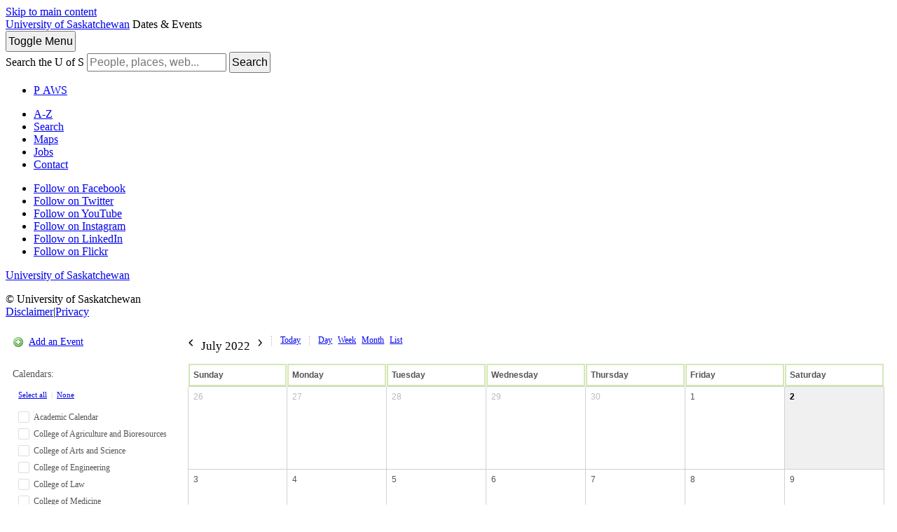

--- FILE ---
content_type: application/javascript
request_url: https://events.usask.ca//nicetitle/nicetitle.js
body_size: 2981
content:
/*
 * Based on NiceTitle, by Stuart Langridge
 * http://www.kryogenix.org/code/browser/nicetitle/
 */


// Start configuration
var SHOW_LINKS = false; // Set to false to disable showing link URLs
var FOLLOW_MOUSE = true; // Set to false to disable title follows mouse

var MIN_WIDTH = 100; // Min/Max width/height of title
var MAX_WIDTH = 600;
var MIN_HEIGHT = 25;

var SNAP_LENGTH = 25; // Define the length from the edge of the window to snap to
var MOUSE_OFFSET = 15; // Define the distance to place the title from the mouse
// End configuration


// Let the magic begin...
addEvent(window, "load", makeNiceTitles);

// Get script self directory
var src = document.getElementById("nicetitle").src.split("/");
src.pop();
src = src.join("/");

// Pre-load background PNG
(new Image()).src = src + "/ntbg.png";

var XHTMLNS = "http://www.w3.org/1999/xhtml";
var CURRENT_NICE_TITLE;

function makeNiceTitles() {
    if (!document.createElement || !document.getElementsByTagName) return;
    // add namespace methods to HTML DOM; this makes the script work in both
    // HTML and XML contexts.
    if (!document.createElementNS) {
        document.createElementNS = function(ns,elt) {
            return document.createElement(elt);
        }
    }

    if (!document.links) {
        document.links = document.getElementsByTagName("a");
    }
    for (var ti = 0; ti < document.links.length; ti++) {
        var lnk = document.links[ti];
        if (lnk.title) {
            lnk.setAttribute("nicetitle", lnk.title);
            lnk.removeAttribute("title");
            addEvent(lnk, "mouseover", showNiceTitle);
            addEvent(lnk, "mouseover", moveNiceTitle);
            addEvent(lnk, "mouseout", hideNiceTitle);
            addEvent(lnk, "mousemove", moveNiceTitle);
            addEvent(lnk, "mousedown", hideNiceTitle);
            /*
             * Focus and blur events are not quite right. In Mozilla, titles do not show on keyboard focus.
             * This may present an accessibility issue, but it doesn't currently play nice
             * with FOLLOW_MOUSE=true, or mousedown events.
             */
//            addEvent(lnk, "focus", showNiceTitle);
//            addEvent(lnk, "blur", hideNiceTitle);
        }
    }
    var instags = document.getElementsByTagName("ins");
    if (instags) {
        for (var ti = 0; ti < instags.length; ti++) {
            var instag = instags[ti];
            if (instag.dateTime) {
                var strDate = instag.dateTime;
                var dtIns = new Date(
                    strDate.substring(0, 4),
                    parseInt(strDate.substring(4, 6) - 1),
                    strDate.substring(6, 8),
                    strDate.substring(9, 11),
                    strDate.substring(11, 13),
                    strDate.substring(13, 15)
                );
                instag.setAttribute("nicetitle", "Added on " + dtIns.toString());
                addEvent(instag, "mouseover", showNiceTitle);
                addEvent(instag, "mouseover", moveNiceTitle);
                addEvent(instag, "mouseout", hideNiceTitle);
                addEvent(instag, "mousemove", moveNiceTitle);
                addEvent(instag, "mousedown", hideNiceTitle);
//                addEvent(instag, "focus", showNiceTitle);
//                addEvent(instag, "blur", hideNiceTitle);
            }
        }
    }
}

function findPosition(oLink) {
    if (oLink.offsetParent) {
        for (var posX = 0, posY = 0; oLink.offsetParent; oLink = oLink.offsetParent) {
            posX += oLink.offsetLeft;
            posY += oLink.offsetTop;
        }
        return [posX, posY];
    } else {
        return [oLink.x, oLink.y];
    }
}

function get_longest(ary) {
    var l = 0;
    ary.forEach(function(el) {
        if (el.length > l) l = el.length;
    });

    return l;
}

function moveNiceTitle(e) {
    if (!CURRENT_NICE_TITLE) return;
    var d = CURRENT_NICE_TITLE;
    if (e && e.currentTarget && (typeof(e.currentTarget) != "undefined")) {
        var el = e.currentTarget
    }
    else if (window.event && window.event.srcElement) {
        var el = window.event.srcElement
    }

    // Browser size
    var xy = getWindowSize();
    var ww = xy[0];
    var wh = xy[1];

    // Title width and height
    var w = (d.offsetWidth || MIN_WIDTH);
    var h = (d.offsetHeight || MIN_HEIGHT);

    if (FOLLOW_MOUSE) {
        // Mouse position within document (not window)
        var xy = getMousePosition(e);
        var mx = xy[0];
        var my = xy[1];

        // Document scroll position within window
        var xy = getScrollPosition();
        var sx = xy[0];
        var sy = xy[1];

        // Title element position within document
        var x = mx + MOUSE_OFFSET;
        var y = my + MOUSE_OFFSET;
    }
    else {
        // Document scroll position within window
        // Unused
        var sx = 0;
        var sy = 0;

        // Title element position within document
        var elPos = findPosition(el);
        var x = elPos[0];
        var y = elPos[1] + el.offsetHeight + MOUSE_OFFSET;
    }

    // Find out if we've already snapped
    var SNAP_RIGHT = false;
    var SNAP_BOTTOM = false;

    // Snap title to the right side of the window
    if ((x + w + SNAP_LENGTH) >= (ww + sx)) {
        x = ((ww + sx) - w - SNAP_LENGTH);
        SNAP_RIGHT = true;
    }

    // Snap title to the bottom of the window
    if ((y + h + SNAP_LENGTH) >= (wh + sy)) {
        y = ((wh + sy) - h - SNAP_LENGTH);
        SNAP_BOTTOM = true;
    }

    // Ensure mouse can never enter the title in the lower right corner of the window
    if (FOLLOW_MOUSE && SNAP_RIGHT && SNAP_BOTTOM) {
        y = (my - MOUSE_OFFSET - h);
    }
    else if (!FOLLOW_MOUSE && SNAP_BOTTOM) {
        y = elPos[1] - h - MOUSE_OFFSET;
    }

    d.style.left = x + "px";
    d.style.top = y + "px";
}

function showNiceTitle(e) {
    if (CURRENT_NICE_TITLE) hideNiceTitle(CURRENT_NICE_TITLE);
    if (!document.getElementsByTagName) return;
    if (e && e.currentTarget && (typeof(e.currentTarget) != "undefined")) {
        var lnk = e.currentTarget
    }
    else if (window.event && window.event.srcElement) {
        var lnk = window.event.srcElement
    }

    if (!lnk) return;
    if (lnk.nodeName.toUpperCase() != "A") {
        // lnk is not actually the link -- ascend parents until we hit a link
        lnk = getParent(lnk, "A");
    }
    if (!lnk) return;
    var nicetitle = lnk.getAttribute("nicetitle");

    var d = document.createElementNS(XHTMLNS, "div");
    d.style.display = "none";
    d.className = "nicetitle";

    var nicetitle_parts = nicetitle.split("\n");
    nicetitle_parts.forEach(function(textpart) {
        var pat = document.createElementNS(XHTMLNS, "p");
        pat.className = "titletext";
        var tnt = document.createTextNode(textpart);
        pat.appendChild(tnt);
        var brk = document.createElementNS(XHTMLNS, "br");
        pat.appendChild(brk);
        d.appendChild(pat);
    });

    if (lnk.href && SHOW_LINKS) {
        var tnd = document.createTextNode(lnk.href);
        pad = document.createElementNS(XHTMLNS, "p");
        pad.className = "destination";
        pad.appendChild(tnd);
        d.appendChild(pad);
    }

    var l = get_longest(nicetitle_parts);

    // Approximate pixel width of longest line in the title
    var w = ((lnk.href && SHOW_LINKS) ? lnk.href.length : 0) * 6;
    var t = (l ? l : 0) * 8;

    // Use the greatest width: title text, link URL, or MIN_WIDTH. Limited to MAX_WIDTH
    w = ((w > MIN_WIDTH) ? w : MIN_WIDTH);
    w = ((w > t) ? w : t);
    w = ((w > MAX_WIDTH) ? MAX_WIDTH : w);
    d.style.width = w + "px";

    document.getElementsByTagName("body")[0].appendChild(d);
    d.style.display = "block";

    CURRENT_NICE_TITLE = d;
    moveNiceTitle(e);
}

function hideNiceTitle(e) {
    if (!document.getElementsByTagName) return;
    if (CURRENT_NICE_TITLE) {
        document.getElementsByTagName("body")[0].removeChild(CURRENT_NICE_TITLE);
        CURRENT_NICE_TITLE = null;
    }
}

// Add an eventListener to browsers that can do it somehow.
// Originally by the amazing Scott Andrew.
function addEvent(obj, evType, fn) {
    if (obj.addEventListener) {
        obj.addEventListener(evType, fn, false);
        return true;
    } else if (obj.attachEvent) {
        return obj.attachEvent("on" + evType, fn);
    } else {
        return false;
    }
}

function getParent(el, pTagName) {
	if (el == null) return null;
	else if (el.nodeType == 1 && el.tagName.toLowerCase() == pTagName.toLowerCase())
		return el;
	else
		return getParent(el.parentNode, pTagName);
}

function getMousePosition(e) {
    var x = 0;
    var y = 0;

    if (e && (typeof(window.scrollX) != "undefined")) {
        x = e.clientX + window.scrollX;
        y = e.clientY + window.scrollY;
    }
    else if (window.event) {
        x = window.event.clientX + document.documentElement.scrollLeft;
        y = window.event.clientY + document.documentElement.scrollTop;
    }

    return [x, y];
}

function getScrollPosition() {
    var x = 0;
    var y = 0;

    if ((typeof(window.scrollX) != "undefined") &&
        (typeof(window.scrollY) != "undefined")) {
        x = window.scrollX;
        y = window.scrollY;
    }
    else if ((typeof(document.documentElement.scrollLeft) != "undefined") &&
             (typeof(document.documentElement.scrollTop) != "undefined")) {
        x = document.documentElement.scrollLeft;
        y = document.documentElement.scrollTop;
    }

    return [x, y];
}

function getWindowSize() {
    var x = 0;
    var y = 0;

    if ((typeof(window.innerWidth) != "undefined") &&
        (typeof(window.innerHeight) != "undefined")) {
        x = window.innerWidth;
        y = window.innerHeight;
    }
    else if ((typeof(document.documentElement.clientWidth) != "undefined") &&
             (typeof(document.documentElement.clientHeight) != "undefined")) {
        x = document.documentElement.clientWidth;
        y = document.documentElement.clientHeight;
    }

    return [x, y];
}

// IE does not support the Array.forEach() method... Try to approximate it
if (!Array.prototype.forEach) {
    Array.prototype.forEach = function(action, context) {
        var len = this.length;
        for (var i = 0; i < len; i++) {
            if (this[i] != undefined) action(this[i], context);
        }
    };
}
